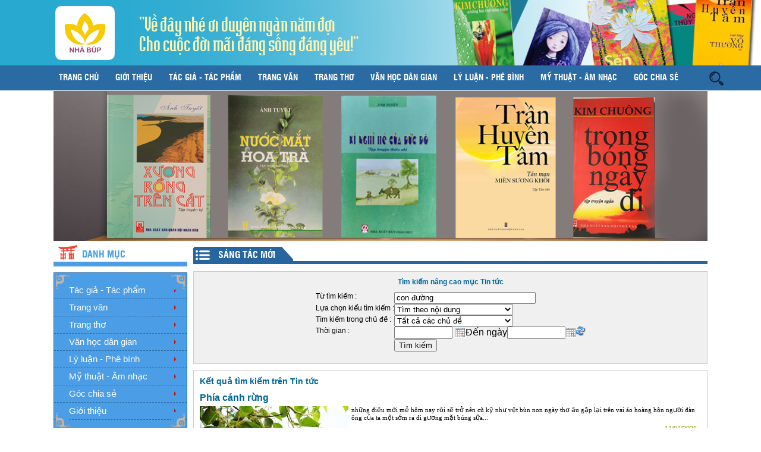

--- FILE ---
content_type: text/html; charset=utf-8
request_url: https://nhabup.vn/index.php?language=vi&nv=news&op=search&q=con+%C4%91%C6%B0%E1%BB%9Dng&mod=all
body_size: 10184
content:

<!DOCTYPE html PUBLIC "-//W3C//DTD XHTML 1.0 Transitional//EN" "http://www.w3.org/TR/xhtml1/DTD/xhtml1-transitional.dtd">
<html lang='vi-vn'>
   <meta http-equiv="content-type" content="text/html;charset=UTF-8" />
   <meta name="viewport" content="width=device-width, initial-scale=1">
   <meta name="google-adsense-account" content="ca-pub-3132324786107264">
   <head>
  <title>  -  Nhà Búp</title>

    <meta name="description" content="Search - Sáng tác mới - https://nhabup.vn:443/index.php?language=vi&nv=news&op=search&q=con+%C4%91%C6%B0%E1%BB%9Dng&mod=all" />
<meta http-equiv="Content-Type" content="text/html; charset=utf-8" />
<meta http-equiv="content-language" content="vi" />
<meta name="language" content="vietnamese" />
<meta name="author" content="Nhà Búp" />
<meta name="copyright" content="Nhà Búp [nhabup.vn@gmail.com]" />
<meta name="robots" content="index, archive, follow, noodp" />
<meta name="googlebot" content="index,archive,follow,noodp" />
<meta name="msnbot" content="all,index,follow" />
<meta name="generator" content="Nhà Búp" />
<link rel="canonical" href="https://nhabup.vn:443/index.php?language=vi&nv=news&op=search&q=con+%C4%91%C6%B0%E1%BB%9Dng&mod=all" />
<meta property="og:image" content="http://nhabup.vn" />
<meta name="twitter:image" content="http://nhabup.vn" />

    <link rel="StyleSheet" href="/themes/duhocnhatban/css/news.css" type="text/css" />

    <link rel="alternate" href="/news/rss.html" title="RSS - Tin mới" type="application/rss+xml" />
<link rel="alternate" href="/news/rss/tac-gia-tac-pham.html" title="Sáng tác mới - Tác giả - Tác phẩm" type="application/rss+xml" />
<link rel="alternate" href="/news/rss/trang-van.html" title="Sáng tác mới - Trang văn" type="application/rss+xml" />
<link rel="alternate" href="/news/rss/tan-van.html" title="Sáng tác mới - Tản Văn" type="application/rss+xml" />
<link rel="alternate" href="/news/rss/truyen-ngan.html" title="Sáng tác mới - Truyện ngắn" type="application/rss+xml" />
<link rel="alternate" href="/news/rss/the-ky.html" title="Sáng tác mới - Thể ký" type="application/rss+xml" />
<link rel="alternate" href="/news/rss/trang-tho.html" title="Sáng tác mới - Trang thơ" type="application/rss+xml" />
<link rel="alternate" href="/news/rss/sang-tac.html" title="Sáng tác mới - Sáng tác" type="application/rss+xml" />
<link rel="alternate" href="/news/rss/dich-tho.html" title="Sáng tác mới - Dịch thơ" type="application/rss+xml" />
<link rel="alternate" href="/news/rss/van-hoc-dan-gian.html" title="Sáng tác mới - Văn học dân gian" type="application/rss+xml" />
<link rel="alternate" href="/news/rss/ly-luan-phe-binh.html" title="Sáng tác mới - Lý luận - Phê bình" type="application/rss+xml" />
<link rel="alternate" href="/news/rss/my-thuat.html" title="Sáng tác mới - Mỹ thuật - Âm nhạc" type="application/rss+xml" />
<link rel="alternate" href="/news/rss/goc-chia-se.html" title="Sáng tác mới - Góc chia sẻ" type="application/rss+xml" />

    <script type="text/javascript" src="/js/language/vi.js"></script>
<script type="text/javascript" src="/js/jquery/jquery.min.js"></script>
<script type="text/javascript">
var nv_siteroot = '/';
var nv_sitelang = 'vi';
var nv_name_variable = 'nv';
var nv_fc_variable = 'op';
var nv_lang_variable = 'language';
var nv_module_name = 'news';
var nv_my_ofs = 7;
var nv_my_abbr = 'ICT';
var nv_cookie_prefix = 'nv3c_Jazvw';
var nv_area_admin = 0;
</script>
<script type="text/javascript" src="/js/global.js"></script>
<script type="text/javascript" src="/modules/news/js/user.js"></script>
 
    <!--
	<link rel="stylesheet" type="text/css" href="/themes/duhocnhatban/css/reset.css" />
	-->
    <link rel="stylesheet" type="text/css" href="/themes/duhocnhatban/css/contact.css?ver=4.5" />
    <link rel="stylesheet" type="text/css" href="/themes/duhocnhatban/css/icons.css" />

      <link rel="stylesheet" type="text/css" href="/themes/duhocnhatban/site_code/templates/Adoosite/css/style.css?ver=4.4"/>
      <link rel="stylesheet" type="text/css" href="/themes/duhocnhatban/site_code/templates/Adoosite/css/reset.css">
      <link rel="stylesheet" href="/themes/duhocnhatban/css/tab_info.css" type="text/css" />	 
   </head>
   <body>
      

      <div id="header">
         <div class="main main-header">
            <div class="hd-left">
               <a href="/"><img src="/images/logo.png" alt="logo"/></a>
            </div>
            <div class="hd-right">
            <h2>"Về đây nhé ơi duyên ngàn năm đợi<br/>
			Cho cuộc đời mãi đáng sống đáng yêu!"</h2>
            </div>
         </div>
      </div>
      <div id="menu">
         <div class="main-menu">
            

<style>
.main-menu{
    width: 1100px;
    position: relative;
    margin: auto;
	display: -webkit-box;
}
.dropdown {
  position: relative;
  display: inline-block;
}

.dropdown-content {
display: none;
    position: absolute;
    background-color: #2a6ba4;
    min-width: 200px;
    box-shadow: 0px 8px 16px 0px rgba(0,0,0,0.2);
   
    z-index: 999;
	left: -8px;
  
}
.dropdown-content li{background:none;}

.dropdown:hover .dropdown-content {
  display: block;
}
</style>
<ul class="nav">
	<li><a href='/'>Trang chủ</a></li>
    <li class="dropdown">
    	<a href='/about.html'>Giới thiệu</a>
    </li>
    
 	<li class="dropdown">
					 <a href="/news/tac-gia-tac-pham.html">Tác giả - Tác phẩm</a>
 </li>
<li class="dropdown">
					 <a href="/news/trang-van.html">Trang văn</a>
<ul class="dropdown-content">
<li ><a  href="/news/tan-van.html">Tản Văn</a></li>
<li ><a  href="/news/truyen-ngan.html">Truyện ngắn</a></li>
<li ><a  href="/news/the-ky.html">Thể ký</a></li>
 </ul>
 </li>
<li class="dropdown">
					 <a href="/news/trang-tho.html">Trang thơ</a>
<ul class="dropdown-content">
<li ><a  href="/news/sang-tac.html">Sáng tác</a></li>
<li ><a  href="/news/dich-tho.html">Dịch thơ</a></li>
 </ul>
 </li>
<li class="dropdown">
					 <a href="/news/van-hoc-dan-gian.html">Văn học dân gian</a>
 </li>
<li class="dropdown">
					 <a href="/news/ly-luan-phe-binh.html">Lý luận - Phê bình</a>
 </li>
<li class="dropdown">
					 <a href="/news/my-thuat.html">Mỹ thuật - Âm nhạc</a>
 </li>
<li class="dropdown">
					 <a href="/news/goc-chia-se.html">Góc chia sẻ</a>
 </li>

    <li><a href='/contact.html'>Liên hệ</a></li>
</ul>


			<div class="search" style="width: 30px;overflow: hidden;height: 30px;padding-top: 7px;"><a id="td-header-search-button" href="/index.php?language=vi&nv=search&q=" role="button" class="dropdown-toggle " data-toggle="dropdown"><img src="/themes/duhocnhatban/images/search--v2.png" style="width:100%"></a></div>
         </div>
      </div>
	  <div class="menu-mobi">
			

<button class="btn btn-navbar tb-megamenu-button foomenu menu-link active" href="#menu-mobi">                     
	<img src="/themes/duhocnhatban/site_code/templates/Adoosite/images/dau-title.png" alt="dau-title">
</button>

<link href="/themes/duhocnhatban/css/toggle-nav.css" rel="stylesheet">	
<script src="/themes/duhocnhatban/js/jquery-3.1.0.slim.min.js"></script>
<script src="/themes/duhocnhatban/js/toggle-nav.js" type="text/javascript"></script>
<nav id="menu-mobi" class="menu">
	<ul class="level-1">
	
		
		<li><a href="/">Trang Chủ</a></li>
		<li>
			<a href='/about/'>Giới thiệu</a>
		</li>
		<li>
					 <a href="/news/tac-gia-tac-pham.html">Tác giả - Tác phẩm</a>
 </li>
<li>
					 <a href="/news/trang-van.html">Trang văn</a>

						  <span class="has-subnav">&#x25BC;</span>
						  <ul class="wide level-2">
<li ><a  href="/news/tan-van.html">Tản Văn</a></li>
<li ><a  href="/news/truyen-ngan.html">Truyện ngắn</a></li>
<li ><a  href="/news/the-ky.html">Thể ký</a></li>
 </ul>
 </li>
<li>
					 <a href="/news/trang-tho.html">Trang thơ</a>

						  <span class="has-subnav">&#x25BC;</span>
						  <ul class="wide level-2">
<li ><a  href="/news/sang-tac.html">Sáng tác</a></li>
<li ><a  href="/news/dich-tho.html">Dịch thơ</a></li>
 </ul>
 </li>
<li>
					 <a href="/news/van-hoc-dan-gian.html">Văn học dân gian</a>
 </li>
<li>
					 <a href="/news/ly-luan-phe-binh.html">Lý luận - Phê bình</a>
 </li>
<li>
					 <a href="/news/my-thuat.html">Mỹ thuật - Âm nhạc</a>
 </li>
<li>
					 <a href="/news/goc-chia-se.html">Góc chia sẻ</a>
 </li>

		<li><a href='/contact/'>Liên hệ</a></li>
		<li><a href='/index.php?language=vi&nv=search&q='>Tìm kiếm <img style="width: 30px;overflow: hidden;height: 30px;padding-top: 0px;" src="/themes/duhocnhatban/images/search--v2.png" style="width:100%"></a></li>
	
	</ul>
</nav>



	  </div>
            

<div id="slide">
         <div class="main main-slide">
         <link rel="stylesheet" href="/themes/duhocnhatban/site_code/slider/blueberry.css" />
<script src="https://ajax.googleapis.com/ajax/libs/jquery/1.6.1/jquery.min.js"></script>
<script src="/themes/duhocnhatban/site_code/slider/jquery.blueberry.js"></script>

<script>
$(window).load(function() {
	$('.blueberry').blueberry();
});
</script>

<div class="blueberry">
      <ul class="slides">
       
        <li><img src="&#x002F;uploads&#x002F;slider&#x002F;sachmoisanbay.png" /></li>
       
        <li><img src="&#x002F;uploads&#x002F;slider&#x002F;sachmoisanbay1.png" /></li>
       
      </ul>
    </div>
         
         </div>
      </div>



      <div id="content">
         <div class="main wrapper-content">
            <div class="sidebar-first">
               
               <div class="danh-muc1">
                  <img src="/themes/duhocnhatban/site_code/templates/Adoosite/images/danh-muc.png" alt="danh muc"/>
                  <h3>Danh mục</h3>
               </div>
               <!--End danh-muc-->
                
<ul class="info">
 <li><a href="/news/tac-gia-tac-pham.html">Tác giả - Tác phẩm</a>
 </li>
<li><a href="/news/trang-van.html">Trang văn</a>
 </li>
<li><a href="/news/trang-tho.html">Trang thơ</a>
 </li>
<li><a href="/news/van-hoc-dan-gian.html">Văn học dân gian</a>
 </li>
<li><a href="/news/ly-luan-phe-binh.html">Lý luận - Phê bình</a>
 </li>
<li><a href="/news/my-thuat.html">Mỹ thuật - Âm nhạc</a>
 </li>
<li><a href="/news/goc-chia-se.html">Góc chia sẻ</a>
 </li>

 <li><a href="/about.html">Giới thiệu</a></li>
                  <img class="hoa-van-1" src="/themes/duhocnhatban/site_code/templates/Adoosite/images/hoa-van-left.png" alt="hoa van"/>
                  <img class="hoa-van-2" src="/themes/duhocnhatban/site_code/templates/Adoosite/images/hoa-van-right.png" alt="hoa van"/>
                  <img class="hoa-van-3" src="/themes/duhocnhatban/site_code/templates/Adoosite/images/hoa-van-left-b.png" alt="hoa van"/>
                  <img class="hoa-van-4" src="/themes/duhocnhatban/site_code/templates/Adoosite/images/hoa-van-right-b.png" alt="hoa van"/>
               </ul>


        <div class="danh-muc2">
                  <h3>Video</h3>
               </div>
                 	  
<script type="text/javascript" src="/themes/duhocnhatban/site_code/video/jquery_002.js"></script>
<script type="text/javascript">
var $oaa = jQuery.noConflict()
$oaa(document).ready(function(){

			$oaa(".video a").click(function(){
		var largePath = $oaa(this).attr("href");
		$oaa(".iframe").attr({ src: largePath});
		return false;
	});
			
			});
		
	
			</script>
             <div class="textwidget">
            
<iframe class="iframe"  width="225" height="190" src="https://www.youtube.com/embed/https://www.youtube.com/watch?v=Us0oh9pPFDA" frameborder="0" allowfullscreen></iframe>
   

<ul class="doc-nhieu">
                 
<li class="video"><a href="http://www.youtube.com/embed/https://www.youtube.com/watch?v=Us0oh9pPFDA" ?rel="0&quot;" title="collagen">Buổi sáng ở Đầm Sen</a></li>
  
              
<li class="video"><a href="http://www.youtube.com/embed/DszZzNNFQNw" ?rel="0&quot;" title="collagen">11 TÌNH KHÚC CỦA NS THU HƯỜNG VIẾT VỀ TÌNH YÊU LỨA ĐÔI</a></li>
  
<li class="video"><a href="http://www.youtube.com/embed/0VD2pfecUlg" ?rel="0&quot;" title="collagen">Nơi em vừa đi qua - Nhạc: Bùi Anh Tôn , Lời: Thơ Bùi Thanh Huyền, Ca sĩ: Ngọc Quỳnh</a></li>
  
<li class="video"><a href="http://www.youtube.com/embed/vK0wZSHbAcU" ?rel="0&quot;" title="collagen">HỎI NẮNG ĐI MÔ-NS TRẦN THU HƯỜNG-LƯƠNG DUYÊN THẮNG-BÙI THỊ THÚY</a></li>
  
<li class="video"><a href="http://www.youtube.com/embed/0h2MDkRneRQ" ?rel="0&quot;" title="collagen">NGÀY EM XA- NS TRẦN THU HƯỜNG- LƯƠNG DUYÊN THẮNG-QUANG HIỀN</a></li>
  
<li class="video"><a href="http://www.youtube.com/embed/zMzpv1BHC9Q" ?rel="0&quot;" title="collagen">Mong tiếng gọi đò- NS THu Hường-Lương Duyên Thắng- Vân Khánh</a></li>
  
<li class="video"><a href="http://www.youtube.com/embed/EmbErWr88g0" ?rel="0&quot;" title="collagen">Sen Ngời Tinh Khôi</a></li>
  
<li class="video"><a href="http://www.youtube.com/embed/PU1R0vLEUkA" ?rel="0&quot;" title="collagen">ĐIỂM TỰA NS Thu Hường Lương Duyên Thắng( Bài hát hay về tình yêu)</a></li>
  
               </ul>
</div>



        <div class="danh-muc2">
                  <h3>Tin mới nhất</h3>
               </div>
                 	
<ul class="doc-nhieu">
                
                  <li><a href="/news/trang-tho/nhung-vi-sao-10411.html">Những vì sao</a></li>
                   
                  <li><a href="/news/trang-tho/la-roi-10410.html">Lá rơi</a></li>
                   
                  <li><a href="/news/trang-van/loan-10409.html">Loan</a></li>
                   
                  <li><a href="/news/van-hoc-dan-gian/su-tich-con-co-10408.html">Sự tích con cò</a></li>
                   
                  <li><a href="/news/van-hoc-dan-gian/su-tich-cay-sau-rieng-10407.html">Sự tích cây sầu riêng</a></li>
                   
                  <li><a href="/news/trang-tho/chu-phao-binh-10406.html">Chú pháo binh</a></li>
                   
                  <li><a href="/news/trang-tho/cai-may-bom-10405.html">Cái máy bơm</a></li>
                   
                  <li><a href="/news/trang-tho/mua-xuan-10404.html">Mưa xuân</a></li>
                   
                  <li><a href="/news/trang-tho/tin-tam-10403.html">Tín tâm</a></li>
                   
                  <li><a href="/news/trang-tho/truong-chuyen-lop-chon-10402.html">Trường chuyên lớp chọn</a></li>
                   
                  <li><a href="/news/trang-van/mot-bai-hoc-10401.html">Một bài học</a></li>
                   
                  <li><a href="/news/trang-tho/xuan-ve-10400.html">Xuân về</a></li>
                   
                  <li><a href="/news/trang-van/cay-tinh-yeu-10399.html">Cây tình yêu</a></li>
                   
                  <li><a href="/news/trang-tho/gia-oi-10398.html">Già ơi&#33;</a></li>
                   
                  <li><a href="/news/trang-tho/me-toi-10397.html">Mẹ tôi</a></li>
                   
               </ul>


        <div class="danh-muc2">
                  <h3>Kết nối link</h3>
               </div>
                 	
<ul class="doc-nhieu">
                
                  <li><a href="#" target="_blank">VHNT tỉnh Thái Bình</a></li>
                   
                  <li><a href="http://vanvn.net/" target="_blank">Hội Nhà văn Việt Nam</a></li>
                   
                  <li><a href="#" target="_blank">Tạp chí nhà văn</a></li>
                   
                  <li><a href="http://vannghequandoi.com.vn/" target="_blank">Văn nghệ Quân đội</a></li>
                   
                  <li><a href="http://baovannghe.com.vn" target="_blank">Báo Văn Nghệ Online</a></li>
                   
               </ul>


			   
         </div>
         
            <div class="noi-dung">
             <div class="title-nd title-nd-2">
					<ul class="title-nd-2">
						<li><img alt="dau-title" src="/themes/duhocnhatban/site_code/templates/Adoosite/images/dau-title.png"></li>
						<li class="name">Sáng tác mới</li>
						<li><img alt="cuoi-title" src="/themes/duhocnhatban/site_code/templates/Adoosite/images/cuoi-title.png"></li>
					</ul>
				</div>
                 
<script type="text/javascript" src="/js/popcalendar/popcalendar.js">
</script>
<form action="/?" name="fsea" method="get" id="fsea">
    <input type="hidden" name="language" value="vi" /><input type="hidden" name="nv" value="news" /><input type="hidden" name="op" value="search" />
    <div class = "sea-frame">
        <div class="sea-title">
            Tìm kiếm nâng cao mục Tin tức
        </div>
        <div class="sea-form">
            <table cellspacing="0" cellpadding="3">
                <tr>
                    <td class="cltxt">
                        Từ tìm kiếm : 
                    </td>
                    <td>
                        <input type="text" name="q" value="con đường" class="intxt" id="key"/>
                    </td>
                    <td align="right">
                    </td>
                </tr>
                <tr>
                    <td class="cltxt">
                        Lựa chọn kiểu tìm kiếm : 
                    </td>
                    <td>
                        <select name="choose" id="choose" class ="sl-choose">
                            <option value="0" selected="selected">Tất cả  </option>
                            <option value="1" selected="selected">Tìm theo nội dung  </option>
                            <option value="2" >Tìm theo tác giả  </option>
                            <option value="3" >Tìm theo nguồn tin  </option>
                        </select>
                    </td>
                    <td>
                    </td>
                </tr>
                <tr>
                    <td class="cltxt">
                        Tìm kiếm trong chủ đề : 
                    </td>
                    <td>
                        <select name="catid" class ="sl-choose">
						
						     <option value="0" selected> Tất cả các chủ đề</option>
						
						     <option value="109" >Tác giả - Tác phẩm</option>
						
						     <option value="114" >Trang văn</option>
						
						     <option value="1" >Tản Văn</option>
						
						     <option value="10" >Truyện ngắn</option>
						
						     <option value="107" >Thể ký</option>
						
						     <option value="2" >Trang thơ</option>
						
						     <option value="115" >Sáng tác</option>
						
						     <option value="116" >Dịch thơ</option>
						
						     <option value="106" >Văn học dân gian</option>
						
						     <option value="110" >Lý luận - Phê bình</option>
						
						     <option value="112" >Mỹ thuật - Âm nhạc</option>
						
						     <option value="113" >Góc chia sẻ</option>
						
                        </select>
                    </td>
                    <td>
                    </td>
                </tr>                
                <tr>
                    <td class="cltxt">
                        Thời gian : 
                    </td>
                    <td>
                        <input name="to_date" id="to_date" value="" style="width:90px;" maxlength="10" readonly="readonly" type="text"/>
						<img src="/images/calendar.jpg" widht="18" style="cursor: pointer; vertical-align: middle;" onclick="popCalendar.show(this, 'to_date', 'dd.mm.yyyy', true);" alt="" height="17" />Đến ngày<input name="from_date" id="from_date" value="" style="width:90px;" maxlength="10" readonly="readonly" type="text" /><img src="/images/calendar.jpg" widht="18" style="cursor: pointer; vertical-align: middle;" onclick="popCalendar.show(this, 'from_date', 'dd.mm.yyyy', true);" alt="" height="17" />
                    </td>
                    <td class="cltxt">
                        <img src="/images/refresh.png" onclick="remove_text()" style="cursor:pointer"/>
                    </td>
                </tr>
                <tr>
                    <td class="cltxt">
                    </td>
                    <td>
                        <input type="submit" value="Tìm kiếm"/>
                    </td>
                    <td align="right">
                    </td>
                </tr>
                
            </table>
        </div>
    </div>
</form>

<div class="result-frame">
    <div class="result-title">
        Kết quả tìm kiếm trên Tin tức
    </div>
    
    <div class="cl-result">
        
        <div class="linktitle">
            <a href="/news/sang-tac/phia-canh-rung-10386.html">Phía cánh rừng</a>
        </div>
        <div class="result-content">
        <p>
               
               <img src="/files/news/thumb/caydahuong_3.jpg" border="0" width="250px" style="float:left; margin-right:5px;" />
               
               những điều mới mẻ hôm nay rồi sẽ trở nên cũ kỹ như vệt bùn non ngày thơ ấu gặp lại trên vai áo hoàng hôn người đàn ông của ta một sớm ra đi gương mặt búng sữa...
        </p>
        </div>
        <div class="result-author">
            11/01/2026 - 
        </div>
        <div class="result-source">
            Nguồn tin : <span>-/-</span>
        </div>
        
        <div class="linktitle">
            <a href="/news/sang-tac/toi-muon-10380.html">Tôi muốn</a>
        </div>
        <div class="result-content">
        <p>
               
               <img src="/files/news/thumb/pexels-van-long-bui-5098090_5.jpg" border="0" width="250px" style="float:left; margin-right:5px;" />
               
               Tôi muốn viết bài thơ xứng đáng Tự đáy lòng phơi phới tuổi xuân Từ trái tim tôi nhịp đập trăm lần Đem ngợi ca tình bạn chúng ta chân thật.
Tôi muốn viết những vần thơ đẹp nhất Về cuộc đời gian khó, đắng cay...
        </p>
        </div>
        <div class="result-author">
            11/01/2026 - 
        </div>
        <div class="result-source">
            Nguồn tin : <span>-/-</span>
        </div>
        
        <div class="linktitle">
            <a href="/news/tan-van/ve-tham-bach-thuan-10364.html">Về thăm Bách Thuận</a>
        </div>
        <div class="result-content">
        <p>
               
               <img src="/files/news/thumb/caydahuong_2.jpg" border="0" width="250px" style="float:left; margin-right:5px;" />
               
               Bách Thuận một ngày nắng đẹp. Nắng trải vàng mênh mông. Nắng xuyên qua những vòm cây làm thành những hoa nắng lốm đốm trên mặt đất. Những cây điền thanh như cánh tay mảnh mai vẫy chào....
        </p>
        </div>
        <div class="result-author">
            07/01/2026 - 
        </div>
        <div class="result-source">
            Nguồn tin : <span>-/-</span>
        </div>
        
        <div class="linktitle">
            <a href="/news/truyen-ngan/truong-moi-10351.html">Trường mới</a>
        </div>
        <div class="result-content">
        <p>
               
               <img src="/files/news/thumb/child-5578046_1280_1.jpg" border="0" width="250px" style="float:left; margin-right:5px;" />
               
               Chiều mát. Làm xong bài tập, tôi chạy ù ra ngõ hóng gió. Thằng An hồng hộc chạy vào. Nó hét toáng ngay từ đầu ngõ: -  Trường mới ! Sơn ơi !... Trường mới... Tôi sửng sốt :...
        </p>
        </div>
        <div class="result-author">
            05/01/2026 - 
        </div>
        <div class="result-source">
            Nguồn tin : <span>-/-</span>
        </div>
        
        <div class="linktitle">
            <a href="/news/sang-tac/dem-hom-truoc-10348.html">Đêm hôm trước</a>
        </div>
        <div class="result-content">
        <p>
               
               <img src="/files/news/thumb/styggkarret-433688_1280.jpg" border="0" width="250px" style="float:left; margin-right:5px;" />
               
               đêm hôm trước gió và mưa đưa mùa đông về mùa đông không đi một mình sương lạnh xúm xít tôi rùng mình trong chăn mỏng nhớ những <span class="keyword">con</span> <span class="keyword">đường</span> những hàng cây phong phanh thương bếp lửa đã nhen lên đã lụi tàn...
        </p>
        </div>
        <div class="result-author">
            04/01/2026 - 
        </div>
        <div class="result-source">
            Nguồn tin : <span>-/-</span>
        </div>
        
        <div class="linktitle">
            <a href="/news/sang-tac/co-nhung-con-duong-10339.html">Có những <span class="keyword">con</span> <span class="keyword">đường</span></a>
        </div>
        <div class="result-content">
        <p>
               
               <img src="/files/news/thumb/forest-2942477_1280_2.jpg" border="0" width="250px" style="float:left; margin-right:5px;" />
               
               Có những <span class="keyword">con</span> <span class="keyword">đường</span> Mặt không trải nhựa Không có cột đèn Cũng không cột số Chỉ có màu xanh Núi cao suối đổ Có những <span class="keyword">con</span> <span class="keyword">đường</span> 
Đêm ngày không nghỉ...
        </p>
        </div>
        <div class="result-author">
            03/01/2026 - 
        </div>
        <div class="result-source">
            Nguồn tin : <span>-/-</span>
        </div>
        
        <div class="linktitle">
            <a href="/news/sang-tac/ve-mot-buoi-sang-yen-tinh-10335.html">Về một buổi sáng yên tĩnh</a>
        </div>
        <div class="result-content">
        <p>
               
               <img src="/files/news/thumb/hong6_1.jpg" border="0" width="250px" style="float:left; margin-right:5px;" />
               
               cửa mở chỉ những <span class="keyword">con</span> <span class="keyword">đường</span> thức giấc dăm ba bức tường hoen nắng mái ngói còn thơm hương đêm nắng lan trên những ngọn cây lá vàng mùa thu đâu đây...
        </p>
        </div>
        <div class="result-author">
            03/01/2026 - 
        </div>
        <div class="result-source">
            Nguồn tin : <span>-/-</span>
        </div>
        
        <div class="linktitle">
            <a href="/news/goc-chia-se/hanh-trinh-cua-mot-la-thu-10326.html">Hành trình của một lá thư</a>
        </div>
        <div class="result-content">
        <p>
               
               <img src="/files/news/thumb/z7361042228420_3c7dd727f76185146d69a78070cd9658.jpg" border="0" width="250px" style="float:left; margin-right:5px;" />
               
               Ngay sau khi đất nước thống nhất, Hội Văn học nghệ thuật Thái Bình đã tổ chức Lớp đào tạo bồi dưỡng các em thiếu nhi có năng khiếu sáng tác văn học (sau đây gọi tắt là Lớp Búp). Lớp Búp được tổ chức theo hệ tập trung vào các tháng nghỉ hè, kéo dài 15 năm; lớp đầu tiên khai giảng vào ngày 20/6/1976;...
        </p>
        </div>
        <div class="result-author">
            02/01/2026 - 
        </div>
        <div class="result-source">
            Nguồn tin : <span>-/-</span>
        </div>
        
        <div class="linktitle">
            <a href="/news/sang-tac/ky-uc-tuoi-tho-toi-nha-ha-noi-10293.html">ký ức tuổi thơ tôi&#x3A; &quot;Nhà&quot; Hà Nội</a>
        </div>
        <div class="result-content">
        <p>
               
               <img src="/files/news/thumb/ton18_5.jpg" border="0" width="250px" style="float:left; margin-right:5px;" />
               
               Đi qua ngưỡng cửa cầu Long Biên Em vui mừng bước vào “nhà” Hà Nội Phố phường đông như mùa xuân trẩy hội Lòng chúng em rạo rực những niềm vui Em mải miết nhìn xanh những hàng cây...
        </p>
        </div>
        <div class="result-author">
            27/12/2025 - 
        </div>
        <div class="result-source">
            Nguồn tin : <span>-/-</span>
        </div>
        
        <div class="linktitle">
            <a href="/news/sang-tac/viet-cho-em-10287.html">Viết cho em</a>
        </div>
        <div class="result-content">
        <p>
               
               <img src="/files/news/thumb/hanoi-7545860_1280_1.jpg" border="0" width="250px" style="float:left; margin-right:5px;" />
               
               Bài thơ này anh viết gửi vào mây Mây theo gió đến miền xa thẳm ấy Nếu đến được cùng em, thơ sẽ nói Đây lòng anh canh cánh ở bên trời!
Anh yêu em, ngày ấy đôi mươi...
        </p>
        </div>
        <div class="result-author">
            27/12/2025 - 
        </div>
        <div class="result-source">
            Nguồn tin : <span>-/-</span>
        </div>
        
        <div class="linktitle">
            <a href="/news/ly-luan-phe-binh/doc-tho-tran-huyen-tam-10278.html">Đọc thơ Trần Huyền Tâm</a>
        </div>
        <div class="result-content">
        <p>
               
               <img src="/files/news/thumb/1tam1.jpg" border="0" width="250px" style="float:left; margin-right:5px;" />
               
               Năm 1975, đất nước vừa bước ra khỏi chiến tranh với những vết thương còn rỉ máu, kinh tế kiệt quệ, lại rơi ngay vào sự cấm vận ngặt nghèo… Sản xuất đình trệ. Ngân khố, lương khố cạn kiệt. Miền Bắc không đủ bo bo (mì hạt), Miền Trung, Tây Nguyên,...
        </p>
        </div>
        <div class="result-author">
            25/12/2025 - 
        </div>
        <div class="result-source">
            Nguồn tin : <span>-/-</span>
        </div>
        
        <div class="linktitle">
            <a href="/news/tac-gia-tac-pham/gioi-thieu-tac-pham-moi-vuot-shock-cua-jenna-nguyen-10277.html">Giới thiệu tác phẩm mới&#x3A; Vượt shock của Jenna Nguyen</a>
        </div>
        <div class="result-content">
        <p>
               
               <img src="/files/news/thumb/1vuot.jpg" border="0" width="250px" style="float:left; margin-right:5px;" />
               
               Trang Văn chương Nhà Búp xin hân hạnh giới thiệu với các bạn đọc một tác phẩm mới “Vượt Shock” của Jenna Nguyễn - NXB Văn học, 2025 qua bài viết “NGƯỜI ĐI TÌM CHÍNH MÌNH” của Nhà văn KIM CHUÔNG, Nguyên Phó Chủ tịch Hội Văn học Nghệ thuật Thái Bình, Tổng Biên tập Tạp chí Văn nghệ Thái Bình...
        </p>
        </div>
        <div class="result-author">
            25/12/2025 - 
        </div>
        <div class="result-source">
            Nguồn tin : <span>-/-</span>
        </div>
        
        <div class="linktitle">
            <a href="/news/sang-tac/giang-sinh-10276.html">Giáng sinh</a>
        </div>
        <div class="result-content">
        <p>
               
               <img src="/files/news/thumb/thuy-3_1.jpg" border="0" width="250px" style="float:left; margin-right:5px;" />
               
               Giáng sinh! Những giọt tuyết chấm lá rung rinh nụ hôn đầu mùa không buốt giá - Thông xanh! Những giọt tuyết thũng thẵng  buông ngoài cửa sổ vẽ nốt nhạc...
        </p>
        </div>
        <div class="result-author">
            25/12/2025 - 
        </div>
        <div class="result-source">
            Nguồn tin : <span>-/-</span>
        </div>
        
        <div class="linktitle">
            <a href="/news/sang-tac/lai-noel-10265.html">Lại Noel</a>
        </div>
        <div class="result-content">
        <p>
               
               <img src="/files/news/thumb/gai4.jpg" border="0" width="250px" style="float:left; margin-right:5px;" />
               
               Lại Noel anh nhớ em… như nhớ cõi mông lung đêm trắng xóa nửa giấc mơ huyền thoại yêu thương đến… rồi ra đi mãi mãi có lẽ em ghét mùa Đông hoang dại nên bỏ đi khi thoang thoảng Xuân về...
        </p>
        </div>
        <div class="result-author">
            24/12/2025 - 
        </div>
        <div class="result-source">
            Nguồn tin : <span>-/-</span>
        </div>
        
        <div class="linktitle">
            <a href="/news/sang-tac/gap-anh-10248.html">Gặp anh</a>
        </div>
        <div class="result-content">
        <p>
               
               <img src="/files/news/thumb/bong1_4.jpg" border="0" width="250px" style="float:left; margin-right:5px;" />
               
               Gặp anh vừa tuổi hai mươi Mắt xanh, xanh cả góc trời! Khi màn đêm buông lơi Là lúc em chờ đợi Anh đến chơi Lời hát thì thầm Nồng nàn thơm, vòm thông lá rủ....
        </p>
        </div>
        <div class="result-author">
            22/12/2025 - 
        </div>
        <div class="result-source">
            Nguồn tin : <span>-/-</span>
        </div>
        
        <div class="linktitle">
            <a href="/news/sang-tac/ngu-di-muoi-ngon-tay-ngoan-10244.html">Ngủ đi mười ngón tay ngoan</a>
        </div>
        <div class="result-content">
        <p>
               
               <img src="/files/news/thumb/la5_2.jpg" border="0" width="250px" style="float:left; margin-right:5px;" />
               
               Ngủ đi mười ngón tay ngoan Nuột nà rẽ lối Tóc em đổ vào đêm sâu như vực Mười ngón tay đan những <span class="keyword">con</span> <span class="keyword">đường</span> Này <span class="keyword">đường</span> đi của bão 
Này dòng chảy của sông Mười ngón hân hoan...
        </p>
        </div>
        <div class="result-author">
            22/12/2025 - 
        </div>
        <div class="result-source">
            Nguồn tin : <span>-/-</span>
        </div>
        
        <div class="linktitle">
            <a href="/news/ly-luan-phe-binh/nguoi-di-tim-chinh-minh-10235.html">Người đi tìm chính mình</a>
        </div>
        <div class="result-content">
        <p>
               
               <img src="/files/news/thumb/vuot-soc.jpg" border="0" width="250px" style="float:left; margin-right:5px;" />
               
               Thực tế, trên mỗi trang viết của Nghệ sĩ sáng tạo, từ hiện thực đời sống bước vào trang văn, những gì được hiện diện, khai sáng, không gì khác, đấy chính là độc thoại của hồn ta. “Độc thoại” có từ “đối thoại,” diện kiến. Độc thoại có từ “đại giác” được gọi về “đại mộng”....
        </p>
        </div>
        <div class="result-author">
            19/12/2025 - 
        </div>
        <div class="result-source">
            Nguồn tin : <span>-/-</span>
        </div>
        
        <div class="linktitle">
            <a href="/news/sang-tac/cuc-quy-10225.html">Cúc quỳ</a>
        </div>
        <div class="result-content">
        <p>
               
               <img src="/files/news/thumb/cuc6_2.jpg" border="0" width="250px" style="float:left; margin-right:5px;" />
               
               mỗi ngày anh một ngày ra đi <span class="keyword">con</span> <span class="keyword">đường</span> quanh co, <span class="keyword">con</span> <span class="keyword">đường</span> dấu hỏi chân trời nào chẳng có hoàng hôn mỗi ngày em một ngày xa cách ban mai thênh thang, ngày trôi thênh thang giọt giọt mùa đi nắng nhỡ nhàng...
        </p>
        </div>
        <div class="result-author">
            18/12/2025 - 
        </div>
        <div class="result-source">
            Nguồn tin : <span>-/-</span>
        </div>
        
        <div class="linktitle">
            <a href="/news/sang-tac/con-co-10176.html">Cồn cỏ</a>
        </div>
        <div class="result-content">
        <p>
               
               <img src="/files/news/thumb/hoa11_2.jpg" border="0" width="250px" style="float:left; margin-right:5px;" />
               
               Trăng ở trên cao không thể nào với tới đá xếp hàng chật kín chờ nhau Có cô bé nào trong ta Vẫn dõi tìm giữa khơi xa một cánh buồm đỏ thắm
Trong tiếng sóng xô bờ Trong tiếng gió bập bùng...
        </p>
        </div>
        <div class="result-author">
            06/12/2025 - 
        </div>
        <div class="result-source">
            Nguồn tin : <span>-/-</span>
        </div>
        
        <div class="linktitle">
            <a href="/news/truyen-ngan/chi-anh-mat-thoi-la-muon-mau-nhu-noi-nho-10175.html">Chỉ ánh mắt thôi là muôn màu như nỗi nhớ</a>
        </div>
        <div class="result-content">
        <p>
               
               <img src="/files/news/thumb/thuy13_3.jpg" border="0" width="250px" style="float:left; margin-right:5px;" />
               
               Dạ vũ mùa hè. Sau những điệu nhảy latin sôi động tôi rời sàn ra sân hóng mát. Mấy người đang rôm rả trò chuyện. Tôi sà vào một góc bàn trống và bắt gặp một gương mặt mới - Hải - một người đàn ông có học thức, vầng trán vuông, sáng và đầy đặn,...
        </p>
        </div>
        <div class="result-author">
            05/12/2025 - 
        </div>
        <div class="result-source">
            Nguồn tin : <span>-/-</span>
        </div>
        
        <div class="cl-viewpages">
            <strong>1</strong>, <a href="/index.php?language=vi&nv=news&op=search&q=con+%C4%91%C6%B0%E1%BB%9Dng&mod=all&amp;page=20">2</a>, <a href="/index.php?language=vi&nv=news&op=search&q=con+%C4%91%C6%B0%E1%BB%9Dng&mod=all&amp;page=40">3</a> ... <a href="/index.php?language=vi&nv=news&op=search&q=con+%C4%91%C6%B0%E1%BB%9Dng&mod=all&amp;page=740">38</a>, <a href="/index.php?language=vi&nv=news&op=search&q=con+%C4%91%C6%B0%E1%BB%9Dng&mod=all&amp;page=760">39</a>, <a href="/index.php?language=vi&nv=news&op=search&q=con+%C4%91%C6%B0%E1%BB%9Dng&mod=all&amp;page=780">40</a>&nbsp;&nbsp;<span><a href="/index.php?language=vi&nv=news&op=search&q=con+%C4%91%C6%B0%E1%BB%9Dng&mod=all&amp;page=20">Trang sau</a></span>
        </div>
        
    </div>
    <div class="cl-info">
        <i>Tìm thấy tổng cộng 800 kết quả 
            <br />
            Nếu kết quả này không như mong đợi, bạn hãy thử sử dụng công cụ tìm kiếm của Google dưới đây!
        </i>
    </div>
</div>
<div class="result-frame">
    <div>
        <b>Mở rộng trên Internet :</b>
    </div>
    <div>
        <center>
            <form method="get" action="http://www.google.com.vn/custom" target="_top">
                <input type="hidden" name="domains" value="https://nhabup.vn:443" />
                <table width="100%">
                    <tr>
                        <td align="center" width="100px">
                            <img src="http://www.google.com/logos/Logo_25wht.gif" border="0" alt="Google" />
                        </td>
                        <td align="left">
                            <input type="text" name="q" size="38" maxlength="255" value="con đường" id="sbi" />
                        </td>
                        <td>
                            <input type="submit" name="sa" value="Tìm kiếm" id="sbb">
                        </td>
                    </tr>
                </table>
                <table width="100%">
                    <tr>
                        <td>
                        <input type="radio" name="sitesearch" value="" checked id="ss0" />
                        Tìm trên toàn mạng Internet

                        <input type="radio" name="sitesearch" value="https://nhabup.vn:443" />Tìm trong site https://nhabup.vn:443
                    </tr>
                </table>
                </center>
            </div>
            </div>&nbsp; 
             
            </div>
            
            <div class="sidebar-second">
               
              
            </div>
   
         </div>
      
      </div>
     
<div class="block-2">
<div class="center" style="background:#F9F9F9">
        <div id="menubottom">
            

<div id="menubottomcontent">
    <ul>
		<li><a href="/">Trang chủ</a></li>
		<li><div class="drash"></div></li>
	
       <li>
					 <a href="/news/tac-gia-tac-pham.html">Tác giả - Tác phẩm</a>
 </li>
<li><div class="drash"></div></li><li>
					 <a href="/news/trang-van.html">Trang văn</a>
 </li>
<li><div class="drash"></div></li><li>
					 <a href="/news/trang-tho.html">Trang thơ</a>
 </li>
<li><div class="drash"></div></li><li>
					 <a href="/news/van-hoc-dan-gian.html">Văn học dân gian</a>
 </li>
<li><div class="drash"></div></li><li>
					 <a href="/news/ly-luan-phe-binh.html">Lý luận - Phê bình</a>
 </li>
<li><div class="drash"></div></li><li>
					 <a href="/news/my-thuat.html">Mỹ thuật - Âm nhạc</a>
 </li>
<li><div class="drash"></div></li><li>
					 <a href="/news/goc-chia-se.html">Góc chia sẻ</a>
 </li>
<li><div class="drash"></div></li>
        <li><a href="/contact.html">Liên hệ</a></li>
    </ul>
</div>


        </div>
    </div>
    <div>
        
      
        <div style="text-align: center;padding-top: 10px;"><a href="#"><span style="    font-size: 11px;"><span style="font-family: Tahoma;"><span style="color: #ff6a6a;">M</span></b><b><span style="color: #ff6a6a;">ời các Tác giả gửi bài </span></b><b><span style="color: #ff6a6a;">cộng tác</span></b><b><span style="color: #ff6a6a;"> cho Ban </span></b><b><span style="color: #ff6a6a;">B</span></b><b><span style="color: #ff6a6a;">iên tập Nhà Búp qua hộp thư email: nhabup.vn@gmail.com</span></b></span></span></a>
            <br>
            <span><b><span style="color: #ffffff; font-size:11px; line-height: 22px;">Văn phòng Thường trực Ban Biên tập Nhà Búp: Số 24, Lý Thường Kiệt, Q. Hoàn Kiếm, TP. Hà Nội; <br>
Ngoài địa chỉ: www.nhabup.vn, bạn có thể truy cập vào website này qua các tên miền quen thuộc: www.nhabup.net hoặc www.nhabup.com<br>
Website đang được thử nghiệm và điều hành phi lợi nhuận,&nbsp;bởi các tình nguyện viên.</span>
            </span>
        </div>
    </div>
    </div>
    </div>
	<!-- Load Facebook SDK for JavaScript -->
      <div id="fb-root"></div>
      <script>
        window.fbAsyncInit = function() {
          FB.init({
            xfbml            : true,
            version          : 'v6.0'
          });
        };

        (function(d, s, id) {
        var js, fjs = d.getElementsByTagName(s)[0];
        if (d.getElementById(id)) return;
        js = d.createElement(s); js.id = id;
        js.src = 'https://connect.facebook.net/vi_VN/sdk/xfbml.customerchat.js';
        fjs.parentNode.insertBefore(js, fjs);
      }(document, 'script', 'facebook-jssdk'));</script>

      <!-- Your customer chat code -->
      <div class="fb-customerchat"
        attribution=setup_tool
        page_id="645390748854157"
		greeting_dialog_display="hide"
		>
      </div>

    
      <script type="text/javascript">
nv_DigitalClock('digclock');
</script>
<script type="text/javascript" src="/js/mudim.js"></script>
    </body>

    </html>




--- FILE ---
content_type: text/css
request_url: https://nhabup.vn/themes/duhocnhatban/css/news.css
body_size: 11305
content:
/*Content*/
#topnews {
    border: 1px solid #c3d3e0;
    background: #ecf2f7;
    padding: 4px;
    margin-bottom: 10px;
}

#topnews div.indent {
    background: #f9fbfd;
}

#topnews ul.lastest-news {
}

#topnews ul.lastest-news li {
    text-indent: 10px;
}

#topnews ul.lastest-news a {
    font-weight: normal;
    background: transparent url(../images/squared-blue.png) no-repeat 5px 9px;
    color: #383838;
    display: block;
    border-bottom: 1px dotted #bbdbf6;
    padding: 2px 0;
}

#topnews ul.lastest-news a:hover {
    background: #fff url(../images/squared-blue.png) no-repeat 5px 9px;
}

div.two_column {
    width: 49%;
    margin-right: 10px;
}

div.news_column {
    border-bottom: 2px solid #e8e8e8;
    margin-bottom: 10px;
}

div.news_column div.fullwidth {
}

div.news_column div.fixedwidth {
    width: 68%;
    float: left;
}

div.news_column div.header a {
    color: #3b3b3b;
    font-weight: normal;
}

div.news_column div.header a:hover {
    color: #333;
}

div.news_column div.header {
    background: url(../images/news_cat_header.png) repeat-x;
    padding: 4px 0 0 4px;
    border-bottom: 1px solid #ccc;
}

div.news_column div.header a {
    display: block;
    float: left;
    line-height: 20px;
    height: 28px;
    padding: 0 0 0 10px;
}

div.news_column div.header a.current {
    background: url(../images/news_arrow_down.png) no-repeat center 100%;
    padding: 0;
    font-weight: 700;
}

div.news_column div.header a.current span {
    background: url(../images/news_cat_r.png) no-repeat top right;
    padding: 0 6px 0 0;
    height: 23px;
    display: block;
    float: left;
    cursor: pointer;
}

div.news_column div.header a.current span span {
    background: url(../images/news_cat_l.png) no-repeat;
    padding: 0 0 0 6px;
    color: #fff;
}

div.span-25 div.items {
    border-bottom: 1px dotted #ccc;
}

div.news_column div.items {
    padding: 4px;
}

div.news_column div.border_r {
    border-right: 1px dotted #ccc;
}

div.news_column div.border_l {
    border-left: 1px dotted #ccc;
}

div.news_column div.border_b {
    border-bottom: 1px dotted #ccc;
}

div.news_column div.items h3 a {
    font-weight: 700;
    color: #0e73e6;
}

div.news_column div.items h3 a:hover {
    color: #649ee1;
}

div.news_column div.items img {
    float: left;
    border: 1px solid #ccc;
    padding: 2px;
    margin-right: 8px;
}

div.news_column div.items p {
    text-align: justify;
}

div.news_column ul.related {
    padding: 9px;
    text-align: justify;
    float: left;
}

div.news_column ul.fixedwidth {
    width: 28%;
}

div.span-25 ul.related {
    width: 100%;
}

div.news_column ul.related li {
    padding: 0 4px 0 0;
}

div.span-25 ul.related li {
    padding: 0 10px;
}

div.news_column ul.related a {
    display: inline-block;
    padding-left: 6px;

    background: url(../images/arrow_left_orange.png) no-repeat 0 6px;
}

div.news_column ul.related a:hover {
    color: #333;
}

/*Detail*/
#hometext {
    font-weight: bold;
	
}

div.news_column #hometext, div.news_column div.bodytext, #news_detail h1 {
    text-align: justify;
}

#news_detail h1 {
    padding: 4px 0;
    font-size: 16px;
    color: #666;
}

#news_detail .time {
    float: left;
    display: inline;
}

#news_detail span.time {
    font-size: 11px;
    color: #999;
}

#news_detail .control {
    float: right;
    display: inline;
}

#news_detail .control ul li {
    float: left;
    padding-left: 10px;
	list-style:none;
}

#news_detail .sendmail {
    background: url(../images/news/email.png) no-repeat;
    width: 16px;
    height: 16px;
    display: block;
    float: left;
}

#news_detail .print {
    background: url(../images/news/print.png) no-repeat;
    width: 16px;
    height: 16px;
    display: block;
    float: left;
}

#news_detail .savefile {
    background: url(../images/news/save_file.png) no-repeat;
    width: 16px;
    height: 16px;
    display: block;
    float: left;
}

div.news_column div.keywords {
    padding: 8px 0;
}

div.news_column p.copyright {
    margin: 5px auto;
    background-color: #66ccff;
    padding: 10px;
    color: #fff;
}

/*Comment*/
#idcomment img {
    vertical-align: middle;
}

#idcomment .control {
    border-bottom: 1px solid #ccc;
    margin-bottom: 5px;
}

#idcomment ul.control {
    margin: 0;
    padding: 0;
}

#idcomment ul.control li {
    display: inline;
}

#idcomment .add {
    border-bottom: 1px solid #ccc;
    font-size: 15px;
}

#formcomment {
    margin: 5px auto;
    background-color: #F4F4F4;
    padding: 10px;
}

#formcomment .name {
    margin-top: 10px;
}

#formcomment .name input {
    background: #fff url(../images/news/user.png) no-repeat 4px 2px;
}

#formcomment .email input {
    background: #fff url(../images/news/email.png) no-repeat 4px 4px;
}

#formcomment input, #formcomment textarea {
    border: 1px solid #ccc;
}

#formcomment textarea {
    width: 99%;
}

#formcomment input:hover, #formcomment textarea:hover {
    border: 1px solid #999;
}

#formcomment .name input, #formcomment .email input {
    width: 94%;
    padding: 2px 0 2px 26px;
}

#formcomment .name, #formcomment .email, #formcomment .content, #formcomment .captcha {
    margin-bottom: 4px;
    padding: 0;
}

#formcomment label {
    display: block;
}

#formcomment .captcha input {
    width: 200px;
}

#showcomment {
}

#showcomment .commentdetail {
    padding: 4px;
    margin-bottom: 4px;
}

#showcomment .commentdetail:hover {
    background: #F4F4F4;
}

#showcomment .name {
    font-weight: 700;
    background: url(../images/news/user.png) 0 2px no-repeat;
    padding: 0 0 0 20px;
    height: 20px;
    line-height: 20px;
    border-bottom: 1px dotted #ccc;
}

#showcomment span {
    font-weight: normal;
    margin: 0 4px;
}

#showcomment .email {
    background: url(../images/news/email.png) 0 2px no-repeat;
    padding: 0 0 0 20px;
    float: none;
}

#showcomment .time {
    background: url(../images/news/calendar.png) no-repeat;
    padding: 0 0 0 20px;
    float: none;
}

#showcomment .bg {
    background: #F9FDFF;
}

#showcomment .page {
    float: none;
}

/* search css */
.sea-frame {
    padding: 10px;
    border: #CCC 1px solid;
    margin-bottom: 10px;
    margin-top: 10px;
    background: #F0F0F0;
}

.sea-title {
    font-weight: bold;
    font-size: 12px;
    color: #069;
    margin: auto;
    text-align: center;
}

.sea-form {
    padding: 10px;
    margin: auto;
}

.sea-form table {
    margin: auto;
}

.intxt {
    width: 230px;
    font-size: 12px;
    height: 14px;
}

.cltxt {
    font-size: 12px;
}

.sl2 {
    width: 206px;
    font-size: 12px;
}

.bt-search {
    width: 208px;
}

.result-frame {
    padding: 10px;
    margin: auto;
    border: #CCC 1px solid;
    margin-bottom: 10px;
    margin-top: 10px;
}

.result-title {
    color: #069;
    font-weight: bold;
    font-size: 14px;
    margin-bottom: 10px;
}

.cl-result {
    border-bottom: #CCC 1px solid;
    padding-bottom: 20px;
    margin-bottom: 10px;
}

.cl-info {
    font-weight: bold;
    text-align: center;
    font-size: 12px;
}

.linktitle {
    margin-bottom: 5px;
    margin-top: 5px;
}

.linktitle {
    margin-bottom: 5px;
    margin-top: 5px;
}

.linktitle a {
    color: #069;
    font-weight: bold;
    text-decoration: none
}

.linktitle a:hover {
    color: #F60;
    text-decoration: underline;
}

.result-content {
    font-size: 11px;
    font-family: Tahoma
}

.keyword {
    background: #FF3
}

.cl-viewall {
    font-weight: bold;
    text-align: right;
    font-size: 13px;
    padding-bottom: 5px;
    padding-top: 10px;
}

.cl-viewall a {
    color: #069;
    text-decoration: none
}

.cl-viewall a:hover {
    color: #F60;
    text-decoration: none
}

.cl-viewpages {
    text-align: center;
    padding-top: 10px;
    color: #09C;
}

.cl-viewpages span {
    padding: 3px;
    color: #000;
}

.cl-viewpages span a {
    color: #069;
    text-decoration: none
}

.cl-viewpages span a:hover {
    color: #F00;
}

.cl-viewpages span strong {
    color: #000;
    text-decoration: none
}

.in-txt1 {
    width: 80px
}

.result-author {
    color: #990;
    text-align: right;
    padding-top: 5px;
    font-size: 11px
}

.sl-choose {
    width: 200px;
    font-size: 11px
}

.result-source {
    font-size: 11px;
    color: #CCC
}

.result-source span {
    font-size: 11px;
    color: #09F
}

.bt-remove {
    border: #CCC 1px solid;
    background: #CCC
}

/*search css*/
#no_permission {
    text-align: center;
    font-size: 120%;
    font-weight: 700;
}

#no_permission p {
    margin: 20px 0;
}

/*LIST NEWS*/
ul.listnews {
    padding: 0 2px 10px;
}

ul.listnews li {
    padding: 8px 10px;
    border-bottom: 1px solid #ccc;
}

ul.listnews li.bg {
    background: #fff;
}

/* Hot news block */
img.s-border {
    border: 1px solid #d8d8d8;
    background: #fff;
    padding: 4px;
    margin-right: 5px;
	height:42px;
	width:50px;
}

.aright {
    text-align: right;
}

#hot-news {
    padding-bottom: 19px;
    background: #fff url(../images/hot-news-shadow.png) 50% bottom no-repeat;
}

#hot-news .box-border {
    background: url(../images/hot-news-g.png) bottom repeat-x;
}

#hot-news h3 {
    font-weight: bold;
    margin-bottom: 8px;
    line-height: 1.2;
    font-size: 1.5em;
}

#hot-news p {
    margin-bottom: 0;
}

#hot-news ul.other-news {
    border-top: 1px solid #dadada;
    margin: 0;
    list-style-type: none;
    background: url(../images/dot.png) left 2px repeat-x;
}

#hot-news ul.other-news li {
    float: left;
    width: 33%;
}

#hot-news ul.other-news h5 {
    line-height: 1.2;
    margin-bottom: 0.5em;
}

.box-border {
    display: block;
    border: 1px solid #dadada;
}

.content-box {
    padding: 10px;
}

a.more {
    color: #b93d00;
    display: inline-block;
    padding-right: 11px;
}

.table-list-news {
    text-align: left;
    border: 1px solid #e5e5e5;
    border-collapse: collapse;
    border-spacing: 0;
    width: 100%;
}

.table-list-news th {
    background: url(../images/cat-header-bg.png) 0 0 repeat-x;
    border-bottom: 1px solid #e5e5e5;
}

.table-list-news tbody tr:nth-child(even) td {background:#e5ecf9;}

.table-list-news td {
    padding: 4px 10px 4px 5px;
}

.news_grid {
    border: 1px solid #e5e5e5;
}

.news_grid h3.cat {
    margin: 0;
    padding: 4px 10px;
    background: url(../images/cat-header-bg.png) 0 0 repeat-x;
    border-bottom: 1px solid #e5e5e5;
    font-size: 13px
}

.news_grid .item {
    text-align: center;
}

.news_grid .item_content {
    padding: 10px;
    height: 170px;
    margin: 2px;
    position: relative;
    background: #fcfcfc;
}

.news_grid .admintab {
    position: absolute;
    bottom: 0;
    right: 0;
    padding: 5px;
}

.news_grid h2 {
    margin: 0;
    padding: 0;
    font-size: 12px;
    text-align: left
}

--- FILE ---
content_type: text/css
request_url: https://nhabup.vn/themes/duhocnhatban/css/icons.css
body_size: 1017
content:
/*CSS for icon*/
.icons {
	height: 16px;
	padding: 0 0 0 16px;
	background-color: transparent;
	background-repeat: no-repeat !important;
}

.icon-about {
	background-image: url(../images/icons/lightbulb.png)!important;
}

.icon-news {
	background-image: url(../images/icons/newspaper.png)!important;
}

.icon-users {
	background-image: url(../images/icons/group.png)!important;

}

.icon-forum {
	background-image: url(../images/icons/group.png)!important;
}

.icon-download {
	background-image: url(../images/icons/box_down.png)!important;
}

.icon-contact {
	background-image: url(../images/icons/page.png)!important;
}

.icon-statistics {
	background-image: url(../images/icons/statistics.png)!important;
}

.icon-weblinks {
	background-image: url(../images/icons/link.png)!important;
}

.icon-logout {
	background-image: url(../images/icons/logout.png)!important;
}

.icon-module {
	background-image: url(../images/icons/module.png)!important;
}

.icon-drag {
	background-image: url(../images/icons/icon-drag.png)!important;
}

.icon-sitemanager {
	background-image: url(../images/icons/sitemanager.gif)!important;
}

--- FILE ---
content_type: text/css
request_url: https://nhabup.vn/themes/duhocnhatban/css/toggle-nav.css
body_size: 2998
content:

a.menu-link {
  color: #000;
  display: block;
  text-decoration: none;
}

.menu-link span {
  border-bottom: solid 3px #000;
  border-top: double 10px #000;
  display: inline-block;
  height: 4px;
  margin: 0 5px -3px 0;
  width: 30px;
}

.menu-link:hover span { border-color: #666; }

.menu, .menu > ul, .menu > ul ul {
  clear: both;
  display: flex;
  flex-flow: column;
  margin: 0;
}

.menu.active {
  background: #2b6ba4 none repeat scroll 0 0;
  border-bottom: 1px solid #d8d8d8;
  /*margin: 1em 0 1em -12px;*/
  border-top: 1px solid #d8d8d8;
  max-height: 55em;
  width: 100vw;
  top: 41px;
  position: relative;
  z-index:9
}

.js .menu > ul ul.active {
  margin: 0;
  max-height: 55em;
  padding: 0;
}

.menu > ul { padding: 0; }

nav li {
  display: inline-block;
  margin: 0;
  position: relative;
}

.menu li a {
  color: #fff;
  display: inline-block;
  font-size: 1.04em;
  letter-spacing: .05em;
  line-height: 2.5em;
  text-decoration: none;
}

span.has-subnav {
  display: block;
  font-size: 1em;
  line-height: 2.5em;
  position: absolute;
  right: 20px;
  padding: 0 0.5em;
  top: 0;
}
 @media screen and (max-width:800px) {
#menu{display:none}
.menu-mobi{height:40px;background:#2b6ba4}
.btn-navbar {
    background: #2b6ba4 none repeat scroll 0 0;
    border: medium none;
    border-radius: 0;
    box-shadow: none;
    height: 40px;
    padding: 5px 20px 10px;
    position: absolute;
    right: 0;
}
.menu,  .menu > ul ul {
  margin: 0;
  max-height: 0;
  overflow: hidden;
}

.menu li a {
  border-bottom: 1px solid #d8d8d8;
  display: block;
  padding-left: 15px;
}

.menu li li a { padding-left: 50px; }

.menu li:last-child a { border: none; }

.menu li li:last-child a { border-bottom: 1px solid #d8d8d8; }

.menu li:hover { background: #2793e6; }
}
@media screen and (min-width: 801px) {
.menu-mobi{display:none}
nav {
  border-top: 3px solid #00578b;
  border-bottom: 1px solid #a4d05e;
}

a.menu-link { display: none; }

.js .menu,  .js .menu > ul ul {
  max-height: none;
  overflow: visible;
}

.js .menu > ul li:hover > ul { display: flex; }

.menu ul {
  display: flex;
  flex-flow: row;
  height: 44px;
  justify-content: space-between;
  margin: 0;
  padding: 0;
}

.menu span.has-subnav { display: none; }

.menu li a:hover { color: rgb(164,208,94); }

.menu li li a:hover {
  background: rgba(164,208,94,0.1);
  color: #000;
}

.menu ul ul {
  background: #fff;
  border: solid 1px rgba(164,208,94,1);
  border-radius: 2px 2px 5px 5px;
  border-top: solid 2px transparent;
  display: none;
  height: auto;
  overflow: hidden;
  padding: 0;
  position: absolute;
  text-align: left;
  top: 43px;
  width: 150px;
  z-index: 999;
}

.chrome .js .menu > ul ul { top: 43px; }

.menu ul ul.wide { width: 300px; }

.menu ul ul li {
  border-bottom: solid 1px rgba(164,208,94,0.5);
  display: inline-block;
  position: relative;
}

.menu > ul ul li:last-child { border-bottom: none; }

.menu ul ul li a {
  display: block;
  padding-left: 10px;
}
}


--- FILE ---
content_type: text/css
request_url: https://nhabup.vn/js/popcalendar/calendar_themes/default/style.css
body_size: 3555
content:
.pcBtn {
	CURSOR: pointer;
}

#pcIDcalendar {
	BACKGROUND: #FFF;
	BORDER: 1px solid #A0A0A0;
	POSITION: absolute;
	VISIBILITY: hidden;
	WIDTH: auto;
	Z-INDEX: +999;
}

#pcIDcaption {
	BACKGROUND: url('bgcaption.png') repeat-x;
	COLOR: #FFF;
	FONT: bold 11px/ 20px Arial, Helvetica, sans-serif;
	HEIGHT: 20px;
	PADDING: 2px 3px 4px 2px;
}

#pcIDcaption div {
	CLEAR: none;
	COLOR: #FFF;
	CURSOR: pointer;
	FLOAT: left;
	FONT: bold 11px/ 20px Arial, Helvetica, sans-serif;
	MARGIN-RIGHT: 3px;
}

#pcIDcaption div a {
	BORDER: 1px solid #36f;
	COLOR: #FFF;
	DISPLAY: block;
	FONT: bold 11px/ 20px Arial, Helvetica, sans-serif;
	TEXT-DECORATION: none;
}

#pcIDcontent table {
	BORDER: 0;
	BORDER-COLLAPSE: collapse;
	COLOR: #000;
	FONT: 11px Tahoma, Helvetica, sans-serif;
	MARGIN: 1px 0px 0px 0px;
	WHITE-SPACE: nowrap;
	WIDTH: 100%;
}

#pcIDcontent td {
	BORDER: 0;
	PADDING: 2px;
	TEXT-ALIGN: right;
}

#pcIDcontent td a {
	BORDER: 1px solid transparent;
	COLOR: #000;
	DISPLAY: block;
	PADDING: 2px;
	TEXT-DECORATION: none;
}

#pcIDcontent td.pcDayHoliday a {
	BACKGROUND: #87CEFA;
}

#pcIDcontent td.pcDayPast a,#pcIDcontent td.pcWeekendPast a {
	COLOR: #909090;
}

#pcIDcontent td.pcDaySelected a {
	BACKGROUND: #FC3;
}

#pcIDcontent td.pcToday a {
	BORDER: 1px solid #CA1539;
}

#pcIDcontent td.pcWeekend a {
	COLOR: #54A6E2;
}

#pcIDcontent td.pcWeekNumber {
	BACKGROUND: #D9EAFB;
	BORDER-RIGHT: 1px solid #ACA899;
	COLOR: #000;
	FONT-SIZE: 9px;
	PADDING-RIGHT: 8px;
	TEXT-ALIGN: right;
}

#pcIDcontent th {
	BACKGROUND: #ebebeb;
	BORDER-BOTTOM: 1px solid #ACA899;
	BORDER-RIGHT: 1px solid #d9d9d9;
	FONT-WEIGHT: normal;
	PADDING-RIGHT: 3px;
	TEXT-ALIGN: right;
}

#pcIDfooter {
	BACKGROUND: #f6f6f6;
	COLOR: #000;
	FONT: normal 11px Arial, Helvetica, sans-serif;
	PADDING: 1px 4px 1px 4px;
	TEXT-ALIGN: center;
	TEXT-DECORATION: none;
}

#pcIDleft a {
	BACKGROUND: url('left1.gif') no-repeat center;
}

#pcIDleft,#pcIDright {
	WIDTH: 2em;
}

#pcIDMonth a,#pcIDYear a {
	BACKGROUND: url('drop1.gif') no-repeat right center;
	PADDING: 0px 14px 0px 2px;
}

#pcIDright a {
	BACKGROUND: url('right1.gif') no-repeat center;
}

#pcIDselectMonth {
	BACKGROUND: #f0f0f0;
	BORDER: 1px solid #a0a0a0;
	PADDING: 2px;
	POSITION: absolute;
	TEXT-ALIGN: left;
	VISIBILITY: hidden;
	WIDTH: 8em;
	Z-INDEX: +999;
}

#pcIDselectYear {
	BACKGROUND: #f0f0f0;
	BORDER: 1px solid #a0a0a0;
	PADDING: 2px;
	POSITION: absolute;
	TEXT-ALIGN: center;
	VISIBILITY: hidden;
	WIDTH: 4em;
	Z-INDEX: +999;
}

#pcIDselectYear li a,#pcIDselectMonth li a {
	BORDER: none;
	COLOR: #000;
	CURSOR: pointer;
	DISPLAY: block;
	FONT: normal 11px Arial, Helvetica, sans-serif;
	LIST-STYLE: none none;
	PADDING: 2px 4px 2px 4px;
	TEXT-DECORATION: none;
}

#pcIDselectYear li,#pcIDselectMonth li {
	LIST-STYLE: none;
	MARGIN: 0;
	PADDING: 0;
}

#pcIDselectYear ul,#pcIDselectMonth ul {
	BORDER: none;
	MARGIN: 0;
	PADDING: 0;
}

#pcIDcaption div a:hover {
	BORDER: 1px solid #8af;
	TEXT-DECORATION: none;
}

#pcIDcontent td a:hover {
	BACKGROUND: #FBE694;
}

#pcIDfooter {
	BACKGROUND: #ebebeb;
}

#pcIDfooter a,#pcIDfooter a:hover {
	BORDER: none;
	COLOR: #006;
	FONT: normal 11px/ 20px Arial, Helvetica, sans-serif;
}

#pcIDleft a:hover {
	BACKGROUND: url('left2.gif') no-repeat center;
}

#pcIDMonth a:hover,#pcIDYear a:hover {
	BACKGROUND: url('drop2.gif') no-repeat right center;
}

#pcIDright a:hover {
	BACKGROUND: url('right2.gif') no-repeat center;
}

#pcIDselectYear li a:hover,#pcIDselectMonth li a:hover {
	BACKGROUND: #909090;
}

--- FILE ---
content_type: application/javascript
request_url: https://nhabup.vn/js/language/vi.js
body_size: 5557
content:
var nv_aryDayName=new Array('Chủ nhật','Thứ Hai','Thứ Ba','Thứ Tư','Thứ Năm','Thứ Sáu','Thứ Bảy'),nv_aryDayNS=new Array('CN','Hai','Ba','Tư','Năm','Sáu','Bảy'),nv_aryMonth=new Array('Tháng Một','Tháng Hai','Tháng Ba','Tháng Tư','Tháng Năm','Tháng Sáu','Tháng Bảy','Tháng Tám','Tháng Chín','Tháng Mười','Tháng Mười một','Tháng Mười hai'),nv_aryMS=new Array('Tháng 1','Tháng 2','Tháng 3','Tháng 4','Tháng 5','Tháng 6','Tháng 7','Tháng 8','Tháng 9','Tháng 10','Tháng 11','Tháng 12'),nv_admlogout_confirm=new Array('Bạn thực sự muốn thoát khỏi tài khoản Quản trị?','Toàn bộ thông tin đăng nhập đã được xóa. Bạn đã thoát khỏi tài khoản Quản trị'),nv_is_del_confirm=new Array('Bạn thực sự muốn xóa? Nếu đồng ý, tất cả dữ liệu liên quan sẽ bị xóa. Bạn sẽ không thể phục hồi lại chúng sau này','Lệnh Xóa đã được thực hiện','Vì một lý do nào đó lệnh Xóa đã không được thực hiện'),nv_is_change_act_confirm=new Array('Bạn thực sự muốn thực hiện lệnh \'Thay đổi\'?','Lệnh \'Thay đổi\' đã được thực hiện','Vì một lý do nào đó lệnh \'Thay đổi\' đã không được thực hiện'),nv_is_empty_confirm=new Array('Bạn thực sự muốn thực hiện lệnh \'Làm rỗng\'?','Lệnh \'Làm rỗng\' đã được thực hiện','Vì một lý do nào đó lệnh \'Làm rỗng\' đã không được thực hiện'),nv_is_recreate_confirm=new Array('Bạn thực sự muốn thực hiện lệnh \'Cài lại\'?','Lệnh \'Cài lại\' đã được thực hiện','Vì một lý do nào đó lệnh \'Cài lại\' đã không được thực hiện'),nv_is_add_user_confirm=new Array('Bạn thực sự muốn thêm thành viên này vào nhóm?','Lệnh \'Thêm vào nhóm\' đã được thực hiện','Vì một lý do nào đó lệnh \'Thêm vào nhóm\' đã không được thực hiện'),nv_is_exclude_user_confirm=new Array('Bạn thực sự muốn loại thành viên này ra khỏi nhóm?','Lệnh \'Loại khỏi nhóm\' đã được thực hiện','Vì một lý do nào đó lệnh \'Loại khỏi nhóm\' đã không được thực hiện'),nv_formatString="dd.mm.yyyy",nv_gotoString="Chọn tháng hiện tại",nv_todayString="Hôm nay",nv_weekShortString="Tuần",nv_weekString="Tuần",nv_scrollLeftMessage="Click để di chuyển đến tháng trước. Giữ chuột để di chuyển tự động.",nv_scrollRightMessage="Click để di chuyển đến tháng sau. Giữ chuột để di chuyển tự động.",nv_selectMonthMessage="Click để chọn tháng.",nv_selectYearMessage="Click để chọn năm.",nv_selectDateMessage="Chọn ngày [date].",nv_loadingText="Đang tải...",nv_loadingTitle="Click để thôi",nv_focusTitle="Click để xem tiếp",nv_fullExpandTitle="Mở rộng kích thước thực tế (f)",nv_restoreTitle="Click để đóng hình ảnh, Click và kéo để di chuyển. Sử dụng phím mũi tên Tiếp theo và Quay lại.",nv_error_login="Lỗi: Bạn chưa khai báo tài khoản hoặc khai báo không đúng. Tài khoản phải bao gồm những ký tự có trong bảng chữ cái latin, số và dấu gạch dưới. Số ký tự tối đa là [max], tối thiểu là [min]",nv_error_password="Lỗi: Bạn chưa khai báo mật khẩu hoặc khai báo không đúng. Mật khẩu phải bao gồm những ký tự có trong bảng chữ cái latin, số và dấu gạch dưới. Số ký tự tối đa là [max], tối thiểu là [min]",nv_error_email="Lỗi: Bạn chưa khai báo địa chỉ hộp thư điện tử hoặc khai báo không đúng quy định",nv_error_seccode="Lỗi: Bạn chưa khai báo mã chống spam hoặc khai báo không đúng. Mã chống spam phải là một dãy số có chiều dài là [num] ký tự được thể hiện trong hình bên",nv_login_failed="Lỗi: Vì một lý do nào đó, hệ thống không tiếp nhận tài khoản của bạn. Hãy thử khai báo lại lần nữa",nv_content_failed="Lỗi: Vì một lý do nào đó, hệ thống không tiếp nhận thông tin của bạn. Hãy thử khai báo lại lần nữa",nv_required="Trường này là bắt buộc.",nv_remote="Vui lòng sửa chữa trường này.",nv_login="Vui lòng nhập tên tài khoản hợp lệ",nv_password="Vui lòng nhập mật khẩu hợp lệ",nv_email="Vui lòng nhập địa chỉ email hợp lệ.",nv_url="Vui lòng nhập URL hợp lệ.",nv_date="Vui lòng nhập ngày hợp lệ.",nv_dateISO="Vui lòng nhập ngày hợp lệ (ISO).",nv_dateDE="Bitte geben Sie ein gültiges Datum ein.",nv_number="Vui lòng nhập số hợp lệ.",nv_numberDE="Bitte geben Sie eine Nummer ein.",nv_digits="Vui lòng nhập chỉ chữ số",nv_creditcard="Vui lòng nhập số thẻ tín dụng hợp lệ.",nv_equalTo="Vui lòng nhập cùng một giá trị một lần nữa.",nv_accept="Vui lòng nhập giá trị có phần mở rộng hợp lệ.",nv_maxlength="Vui lòng nhập không quá {0} ký tự.",nv_minlength="Vui lòng nhập ít nhất {0} ký tự.",nv_rangelength="Vui lòng nhập một giá trị giữa {0} và {1} ký tự.",nv_range="Vui lòng nhập một giá trị giữa {0} và {1}.",nv_max="Vui lòng nhập một giá trị nhỏ hơn hoặc bằng {0}.",nv_min="Vui lòng nhập một giá trị lớn hơn hoặc bằng {0}.",nv_fullname="Họ tên nhập không hợp lệ.",nv_title="Bạn chưa nhập tiêu đề.",nv_content="Nội dung không được để trống.",nv_code="Mã kiểm tra không chính xác";

--- FILE ---
content_type: application/javascript
request_url: https://nhabup.vn/js/popcalendar/popcalendar.js
body_size: 15758
content:
// Input 0
if(typeof nv_formatString=="undefined")var nv_formatString="mm/dd/yyyy";if(typeof nv_gotoString=="undefined")var nv_gotoString="Go To Current Month";if(typeof nv_todayString=="undefined")var nv_todayString="Today is";if(typeof nv_weekShortString=="undefined")var nv_weekShortString="Wk";if(typeof nv_weekString=="undefined")var nv_weekString="calendar week";if(typeof nv_scrollLeftMessage=="undefined")var nv_scrollLeftMessage="Click to scroll to previous month. Hold mouse button to scroll automatically.";
if(typeof nv_scrollRightMessage=="undefined")var nv_scrollRightMessage="Click to scroll to next month. Hold mouse button to scroll automatically.";if(typeof nv_selectMonthMessage=="undefined")var nv_selectMonthMessage="Click to select a month.";if(typeof nv_selectYearMessage=="undefined")var nv_selectYearMessage="Click to select a year.";if(typeof nv_selectDateMessage=="undefined")var nv_selectDateMessage="Select [date] as date.";
if(typeof nv_aryMonth=="undefined")var nv_aryMonth=["January","February","March","April","May","June","July","August","September","October","November","December"];if(typeof nv_aryMS=="undefined")var nv_aryMS=["Jan","Feb","Mar","Apr","May","Jun","Jul","Aug","Sep","Oct","Nov","Dec"];if(typeof nv_aryDayNS=="undefined")var nv_aryDayNS=["Sun","Mon","Tue","Wed","Thu","Fri","Sat"];if(typeof nv_aryDayName=="undefined")var nv_aryDayName=["Sunday","Monday","Tuesday","Wednesday","Thursday","Friday","Saturday"];
if(typeof nv_my_ofs=="undefined")var nv_my_ofs=7;if(typeof nv_siteroot=="undefined")var nv_siteroot="/";
var popCalendar={enablePast:true,fixedX:-1,fixedY:-1,startAt:1,showWeekNumber:false,showToday:true,showDayLetter:false,theme:"default",hideElements:false,o:null,om:null,oy:null,monthSelected:null,yearSelected:null,dateSelected:null,omonthSelected:null,oyearSelected:null,odateSelected:null,yearConstructed:null,intervalID1:null,intervalID2:null,timeoutID1:null,timeoutID2:null,ctlToPlaceValue:null,ctlNow:null,dateFormat:null,nStartingYear:null,curX:0,curY:0,visYear:0,visMonth:0,bPageLoaded:false,ie:/msie/i.test(navigator.userAgent)&&
!/opera/i.test(navigator.userAgent),ie7:/msie 7/i.test(navigator.userAgent),$:function(){for(var a=[],c=0;c<arguments.length;c++){var d=arguments[c];if(typeof d=="string")d=document.getElementById(d);if(arguments.length==1)return d;a.push(d)}return a},today:new Date,dateNow:null,monthNow:null,yearNow:null,bShow:false,hideElement:function(a,c){if(this.ie&&!this.ie7)for(var d=0;d<document.all.tags(a).length;d++){var b=document.all.tags(a)[d];if(b&&b.offsetParent){objLeft=b.offsetLeft;objTop=b.offsetTop;
for(objParent=b.offsetParent;objParent.tagName.toUpperCase()!="BODY";){objLeft+=objParent.offsetLeft;objTop+=objParent.offsetTop;objParent=objParent.offsetParent}objHeight=b.offsetHeight;objWidth=b.offsetWidth;if(!(c.offsetLeft+c.offsetWidth<=objLeft))if(!(c.offsetTop+c.offsetHeight<=objTop))if(!(c.offsetTop>=objTop+objHeight+b.height))if(!(c.offsetLeft>=objLeft+objWidth))b.style.visibility="hidden"}}},showElement:function(a){if(this.ie&&!this.ie7)for(var c=0;c<document.all.tags(a).length;c++){var d=
document.all.tags(a)[c];if(d&&d.offsetParent)d.style.visibility=""}},getLeft:function(a){return a.offsetParent?a.offsetLeft+this.getLeft(a.offsetParent):a.offsetLeft},getTop:function(a){return a.offsetParent?a.offsetTop+this.getTop(a.offsetParent):a.offsetTop},init:function(a){var c=this.today.getTimezoneOffset()/60;this.today.setHours(this.today.getHours()+c+nv_my_ofs);this.dateNow=this.today.getDate();this.monthNow=this.today.getMonth();this.yearNow=this.today.getFullYear();document.write('<div onclick="popCalendar.bShow=true" id="pcIDcalendar" style="visibility:none"><table style="width:'+
(this.showWeekNumber?250:230)+'px;"><tr><td><div id="pcIDcaption" unselectable="on"></div></td></tr><tr><td><div id="pcIDcontent">.</div></td></tr>');this.showToday&&document.write('<tr><td><div id="pcIDfooter"></div></td></tr>');document.write('</table></div><div id="pcIDselectMonth"></div><div id="pcIDselectYear"></div>');this.o=this.$("pcIDcalendar");popCalendar.hide();this.om=this.$("pcIDselectMonth");this.oy=this.$("pcIDselectYear");this.yearConstructed=false;c='<div id="pcIDleft"><a href="javascript:void(0)" onclick="popCalendar.decMonth()" onmouseout="clearInterval(popCalendar.intervalID1);" onmousedown="clearTimeout(popCalendar.timeoutID1);popCalendar.timeoutID1=setTimeout(\'popCalendar.StartDecMonth()\',500)" onmouseup="clearTimeout(popCalendar.timeoutID1);clearInterval(popCalendar.intervalID1)" title="'+
nv_scrollLeftMessage+'">&nbsp;&nbsp;&nbsp;</a></div>';c+='<div id="pcIDright"><a href="javascript:void(0)" onclick="popCalendar.incMonth()" onmouseout="clearInterval(popCalendar.intervalID1);" onmousedown="clearTimeout(popCalendar.timeoutID1);popCalendar.timeoutID1=setTimeout(\'popCalendar.StartIncMonth()\',500)" onmouseup="clearTimeout(popCalendar.timeoutID1);clearInterval(popCalendar.intervalID1)" title="'+nv_scrollRightMessage+'">&nbsp;&nbsp;&nbsp;</a></div>';c+='<div id="pcIDMonth" onclick="popCalendar.popUpMonth()" title="'+
nv_selectMonthMessage+'"></div>';c+='<div id="pcIDYear"  onclick="popCalendar.popUpYear()" title="'+nv_selectYearMessage+'"></div>';this.$("pcIDcaption").innerHTML=c;if(!a){document.onkeypress=function(d){if(!d)d=window.event;d.keyCode==27&&popCalendar.hide()};document.onclick=function(){popCalendar.bShow||popCalendar.hide();popCalendar.bShow=false}}a=document.createElement("link");with(a){type="text/css";rel="stylesheet";href=nv_siteroot+"js/popcalendar/calendar_themes/"+this.theme+"/style.css";
media="screen"}document.getElementsByTagName("head")[0].appendChild(a);this.bPageLoaded=true},hide:function(){this.o.style.visibility="hidden";if(this.om!=null)this.om.style.visibility="hidden";if(this.oy!=null)this.oy.style.visibility="hidden";if(this.hideElements){this.showElement("SELECT");this.showElement("APPLET")}},HolidaysCounter:0,Holidays:[],HolidayRec:function(a,c,d,b){this.d=a;this.m=c;this.y=d;this.desc=b},addHoliday:function(a,c,d,b){this.Holidays[this.HolidaysCounter++]=new this.HolidayRec(a,
c,d,b)},padZero:function(a){return a<10?"0"+a:a},constructDate:function(a,c,d){var b=this.dateFormat;b=b.replace("dd","<e>");b=b.replace("d","<d>");b=b.replace("<e>",this.padZero(a));b=b.replace("<d>",a);b=b.replace("mmmm","<p>");b=b.replace("mmm","<o>");b=b.replace("mm","<n>");b=b.replace("m","<m>");b=b.replace("<m>",c+1);b=b.replace("<n>",this.padZero(c+1));b=b.replace("<o>",nv_aryMonth[c]);b=b.replace("<p>",nv_aryMS[c]);b=b.replace("yyyy",d);b=b.replace("yy",this.padZero(d%100));b=b.replace("hh",
this.hour);b=b.replace("xx",this.minute);b=b.replace("ss",this.second);return b.replace("yy",this.padZero(d%100))},close:function(a){this.hide();if(a)this.dateSelected=a;this.ctlToPlaceValue.value=this.constructDate(this.dateSelected,this.monthSelected,this.yearSelected)},setToday:function(){this.dateSelected=this.dateNow;this.monthSelected=this.monthNow;this.yearSelected=this.yearNow;this.construct()},StartDecMonth:function(){this.intervalID1=setInterval("popCalendar.decMonth()",80)},StartIncMonth:function(){this.intervalID1=
setInterval("popCalendar.incMonth()",80)},incMonth:function(){this.monthSelected++;if(this.monthSelected>11){this.monthSelected=0;this.yearSelected++}this.construct()},decMonth:function(){this.monthSelected--;if(this.monthSelected<0){this.monthSelected=11;this.yearSelected--}this.construct()},constructMonth:function(){this.popDownYear();var a="";for(i=0;i<12;i++){var c=nv_aryMonth[i];if(i==this.monthSelected)c="<strong>"+c+"</strong>";a+='<li><a href="javascript:void(0);" onclick="popCalendar.monthSelected='+
i+';popCalendar.construct();popCalendar.popDownMonth();event.cancelBubble=true">'+c+"</a></li>"}this.om.innerHTML='<ul onmouseover="clearTimeout(popCalendar.timeoutID1)" onmouseout="clearTimeout(popCalendar.timeoutID1);popCalendar.timeoutID1=setTimeout(\'popCalendar.popDownMonth()\',100);event.cancelBubble=true">'+a+"</ul>"},popUpMonth:function(){var a;if(this.visMonth==1){this.popDownMonth();this.visMonth--}else{this.constructMonth();this.om.style.visibility="visible";a=parseInt(this.o.style.left)+
this.$("pcIDMonth").offsetLeft;if(this.ie)a+=1;this.om.style.left=a+"px";this.om.style.top=parseInt(this.o.style.top)+19+"px";if(this.hideElements){this.hideElement("SELECT",this.om);this.hideElement("APPLET",this.om)}this.visMonth++}},popDownMonth:function(){this.om.style.visibility="hidden";this.visMonth=0},incYear:function(){for(var a=0;a<7;a++){var c=a+this.nStartingYear+1;this.$("pcY"+a).innerHTML=c==this.yearSelected?"<strong>"+c+"</strong>":c}this.nStartingYear++;this.bShow=true},decYear:function(){for(var a=
0;a<7;a++){var c=a+this.nStartingYear-1;this.$("pcY"+a).innerHTML=c==this.yearSelected?"<strong>"+c+"</strong>":c}this.nStartingYear--;this.bShow=true},selectYear:function(a){this.yearSelected=parseInt(a+this.nStartingYear);this.yearConstructed=false;this.construct();this.popDownYear()},constructYear:function(){this.popDownMonth();var a="";if(!this.yearConstructed){a='<li><a href="javascript:void(0);" onmouseout="clearInterval(popCalendar.intervalID1);" onmousedown="clearInterval(popCalendar.intervalID1);popCalendar.intervalID1=setInterval(\'popCalendar.decYear()\',30)" onmouseup="clearInterval(popCalendar.intervalID1)">-</a></li>';
var c=0;this.nStartingYear=this.yearSelected-3;for(var d=this.yearSelected-3;d<=this.yearSelected+3;d++){var b=d;if(d==this.yearSelected)b="<strong>"+b+"</strong>";a+='<li><a href="javascript:void(0);" id="pcY'+c+'" onclick="popCalendar.selectYear('+c+');event.cancelBubble=true">'+b+"</a></li>";c++}a+='<li><a href="javascript:void(0);" onmouseout="clearInterval(popCalendar.intervalID2);" onmousedown="clearInterval(popCalendar.intervalID2);popCalendar.intervalID2=setInterval(\'popCalendar.incYear()\',30)" onmouseup="clearInterval(popCalendar.intervalID2)">+</a></li>';
this.oy.innerHTML='<ul onmouseover="clearTimeout(popCalendar.timeoutID2)" onmouseout="clearTimeout(popCalendar.timeoutID2);popCalendar.timeoutID2=setTimeout(\'popCalendar.popDownYear()\',100)">'+a+"</ul>";this.yearConstructed=true}},popDownYear:function(){clearInterval(this.intervalID1);clearTimeout(this.timeoutID1);clearInterval(this.intervalID2);clearTimeout(this.timeoutID2);this.oy.style.visibility="hidden";this.visYear=0},popUpYear:function(){var a;if(this.visYear==1){this.popDownYear();this.visYear--}else{this.constructYear();
this.oy.style.visibility="visible";a=parseInt(this.o.style.left)+this.$("pcIDYear").offsetLeft;if(this.ie)a+=1;this.oy.style.left=a+"px";this.oy.style.top=parseInt(this.o.style.top)+19+"px";this.visYear++}},WeekNbr:function(a){if(a==null)a=new Date(this.yearSelected,this.monthSelected,1);var c=a.getFullYear(),d=a.getMonth()+1;a=this.startAt==0?a.getDate()+1:a.getDate();var b=Math.floor((14-d)/12);c=c+4800-b;d=a+Math.floor((153*(d+12*b-3)+2)/5)+365*c+(Math.floor(c/4)-Math.floor(c/100)+Math.floor(c/
400))-32045;d=(d+31741-d%7)%146097%36524%1461;c=Math.floor(d/1460);return Math.floor(((d-c)%365+c)/7)+1},construct:function(){var a=[31,0,31,30,31,30,31,31,30,31,30,31],c=new Date(this.yearSelected,this.monthSelected,1);if(this.monthSelected==1){a=new Date(this.yearSelected,this.monthSelected+1,1);a=new Date(a-864E5);a=a.getDate()}else a=a[this.monthSelected];c=c.getDay()-this.startAt;if(c<0)c=6;var d="<table><thead><tr>";if(this.showWeekNumber)d+='<th><acronym title="'+nv_weekString+'">'+nv_weekShortString+
"</acronym></th>";for(var b=0;b<7;b++)d+=this.showDayLetter?"<th>"+nv_aryDayNS[(b+this.startAt)%7].charAt(0)+"</th>":"<th>"+nv_aryDayNS[(b+this.startAt)%7]+"</th>";d+="</tr></thead><tbody><tr>";if(this.showWeekNumber)d+='<td class="pcWeekNumber">'+this.WeekNbr(this.startDate)+"</td>";for(b=1;b<=c;b++)d+="<td>&nbsp;</td>";for(b=1;b<=a;b++){c++;for(var e="",f="",h="",g=0;g<this.HolidaysCounter;g++)if(parseInt(this.Holidays[g].d)==b&&parseInt(this.Holidays[g].m)==this.monthSelected+1)if(parseInt(this.Holidays[g].y)==
0||parseInt(this.Holidays[g].y)==this.yearSelected&&parseInt(this.Holidays[g].y)!=0){e="pcDayHoliday ";h+=h==""?this.Holidays[g].desc:"\n"+this.Holidays[g].desc}h=h.replace('/"/g',"&quot;");e+=b==this.odateSelected&&this.monthSelected==this.omonthSelected&&this.yearSelected==this.oyearSelected?"pcDaySelected":b==this.dateNow&&this.monthSelected==this.monthNow&&this.yearSelected==this.yearNow?"pcToday":c%7==this.startAt*-1+1||c%7==this.startAt*-1+7&&this.startAt==1||c%7==this.startAt&&this.startAt==
0?"pcWeekend":"pcDay";if(!this.enablePast&&(this.yearSelected<this.yearNow||this.yearSelected==this.yearNow&&this.monthSelected<this.monthNow||this.yearSelected==this.yearNow&&this.monthSelected==this.monthNow&&b<this.dateNow))e+="Past";else f='href="javascript:void(0);" onclick="javascript:popCalendar.close('+b+');"';d+='<td class="'+e+'"><a title="'+h+'" '+f+">"+b+"</a></td>";if((c+this.startAt)%7==this.startAt){d+="</tr>";if(b<a){d+="<tr>";if(this.showWeekNumber)d+='<td class="pcWeekNumber">'+
this.WeekNbr(new Date(this.yearSelected,this.monthSelected,b+1))+"</td>"}}}if(c%7!=0)d+="</tr>";d+="</tbody></table>";this.$("pcIDcontent").innerHTML=d;this.$("pcIDMonth").innerHTML='<a href="javascript:void(0)">'+nv_aryMonth[this.monthSelected]+"</a>";this.$("pcIDYear").innerHTML='<a href="javascript:void(0)">'+this.yearSelected+"</a>"},show:function(a,c,d,b,e,f,h){if(h!=null)this.startAt=h;d||(d=nv_formatString);a||(a=this);c||(c=a);this.enablePast=b!=null?b:this.enablePast;this.fixedX=e!=null?
e:-1;this.fixedY=f!=null?f:-1;if(this.showToday)this.$("pcIDfooter").innerHTML=nv_todayString+' <a title="'+nv_gotoString+'" href="javascript:void(0);" onclick="javascript:popCalendar.setToday();">'+nv_aryDayName[this.today.getDay()%7]+", "+this.dateNow+" "+nv_aryMS[this.monthNow]+" "+this.yearNow+"</a>";this.popUp(a,c,d)},popUp:function(a,c,d){var b="",e=[];if(typeof a=="string")a=this.$(a);if(typeof c=="string")c=this.$(c);if(this.bPageLoaded){if(this.o.style.visibility=="hidden"){this.ctlToPlaceValue=
c;this.dateFormat=d||this.dateFormat;b=" ";e=this.dateFormat.split(b);if(e.length<3){b="/";e=this.dateFormat.split(b);if(e.length<3){b=".";e=this.dateFormat.split(b);if(e.length<3){b="-";e=this.dateFormat.split(b);if(e.length<3)b=""}}}d=0;if(b!=""){b=c.value.split(b);for(var f=0;f<3;f++)if(e[f]=="d"||e[f]=="dd"){this.dateSelected=parseInt(b[f],10);d++}else if(e[f]=="m"||e[f]=="mm"){this.monthSelected=parseInt(b[f],10)-1;d++}else if(e[f]=="yyyy"){this.yearSelected=parseInt(b[f],10);d++}else if(e[f]==
"mmm")for(j=0;j<12;j++){if(b[f]==nv_aryMonth[j]){this.monthSelected=j;d++}}else if(e[f]=="mmmm")for(j=0;j<12;j++)if(b[f]==nv_aryMS[j]){this.monthSelected=j;d++}}c=c.value.split(" ");if(c[1]!=null){c=c[1].split(":");if(c[0].length==2)this.hour=c[0];if(c[1].length==2)this.minute=c[1];if(c[2].length==2)this.second=c[2]}else this.second=this.minute=this.hour=0;if(d!=3||isNaN(this.dateSelected)||isNaN(this.monthSelected)||this.monthSelected<0||isNaN(this.yearSelected)){this.dateSelected=this.dateNow;this.monthSelected=
this.monthNow;this.yearSelected=this.yearNow}this.odateSelected=this.dateSelected;this.omonthSelected=this.monthSelected;this.oyearSelected=this.yearSelected;if(typeof jQuery!="undefined"){this.o.style.top=this.fixedY==-1?$(a).position().top+a.offsetHeight+"px":this.fixedY+"px";this.o.style.left=this.fixedX==-1?$(a).position().left+"px":this.fixedX+"px"}else{this.o.style.top=this.fixedY==-1?a.offsetTop+this.getTop(a.offsetParent)+a.offsetHeight+2+"px":this.fixedY+"px";this.o.style.left=this.fixedX==
-1?a.offsetLeft+this.getLeft(a.offsetParent)+"px":this.fixedX+"px"}this.construct(1,this.monthSelected,this.yearSelected);this.o.style.visibility="visible";if(this.hideElements){this.hideElement("SELECT",this.$("pcIDcalendar"));this.hideElement("APPLET",this.$("pcIDcalendar"))}this.bShow=true}else{popCalendar.hide();this.ctlNow!=a&&this.popUp(a,c,d)}this.ctlNow=a}}};popCalendar.init();